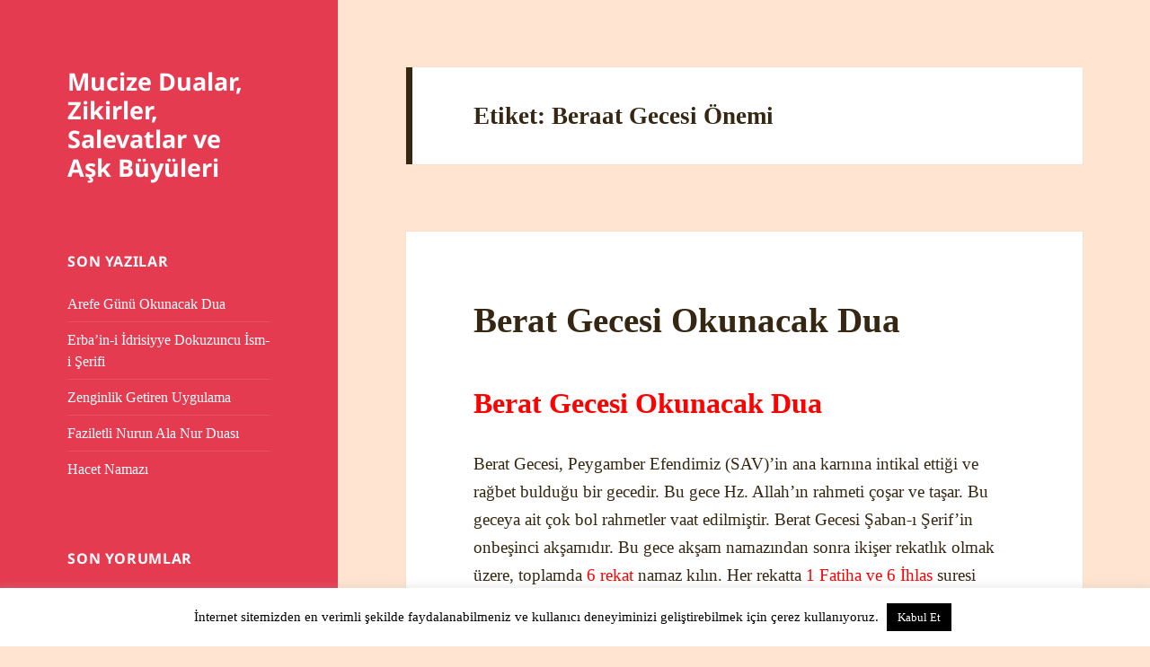

--- FILE ---
content_type: text/html; charset=UTF-8
request_url: https://www.mucizedua.com/tag/beraat-gecesi-onemi/
body_size: 24053
content:
<!DOCTYPE html><html lang="tr" class="no-js"><head><meta charset="UTF-8"><meta name="viewport" content="width=device-width, initial-scale=1.0"><link rel="profile" href="https://gmpg.org/xfn/11"><link rel="pingback" href="https://www.mucizedua.com/xmlrpc.php"> <script defer src="[data-uri]"></script> <style>#wpadminbar #wp-admin-bar-wccp_free_top_button .ab-icon:before {
	content: "\f160";
	color: #02CA02;
	top: 3px;
}
#wpadminbar #wp-admin-bar-wccp_free_top_button .ab-icon {
	transform: rotate(45deg);
}</style><meta name='robots' content='index, follow, max-image-preview:large, max-snippet:-1, max-video-preview:-1' /><style>img:is([sizes="auto" i], [sizes^="auto," i]) { contain-intrinsic-size: 3000px 1500px }</style><title>Beraat Gecesi Önemi arşivleri - Mucize Dualar, Zikirler, Salevatlar ve Aşk Büyüleri</title><meta name="description" content="Mucize Dualar, Denenmiş Kabul olan Dualar, Denenmiş Aşk Büyüleri, Faziletli Salavatlar, Vefkler, Tılsımlar" /><link rel="canonical" href="https://www.mucizedua.com/tag/beraat-gecesi-onemi/" /><meta property="og:locale" content="tr_TR" /><meta property="og:type" content="article" /><meta property="og:title" content="Beraat Gecesi Önemi arşivleri - Mucize Dualar, Zikirler, Salevatlar ve Aşk Büyüleri" /><meta property="og:description" content="Mucize Dualar, Denenmiş Kabul olan Dualar, Denenmiş Aşk Büyüleri, Faziletli Salavatlar, Vefkler, Tılsımlar" /><meta property="og:url" content="https://www.mucizedua.com/tag/beraat-gecesi-onemi/" /><meta property="og:site_name" content="Mucize Dualar, Zikirler, Salevatlar ve Aşk Büyüleri" /><meta name="twitter:card" content="summary_large_image" /> <script type="application/ld+json" class="yoast-schema-graph">{"@context":"https://schema.org","@graph":[{"@type":"CollectionPage","@id":"https://www.mucizedua.com/tag/beraat-gecesi-onemi/","url":"https://www.mucizedua.com/tag/beraat-gecesi-onemi/","name":"Beraat Gecesi Önemi arşivleri - Mucize Dualar, Zikirler, Salevatlar ve Aşk Büyüleri","isPartOf":{"@id":"https://www.mucizedua.com/#website"},"description":"Mucize Dualar, Denenmiş Kabul olan Dualar, Denenmiş Aşk Büyüleri, Faziletli Salavatlar, Vefkler, Tılsımlar","breadcrumb":{"@id":"https://www.mucizedua.com/tag/beraat-gecesi-onemi/#breadcrumb"},"inLanguage":"tr"},{"@type":"BreadcrumbList","@id":"https://www.mucizedua.com/tag/beraat-gecesi-onemi/#breadcrumb","itemListElement":[{"@type":"ListItem","position":1,"name":"Ana sayfa","item":"https://www.mucizedua.com/"},{"@type":"ListItem","position":2,"name":"Beraat Gecesi Önemi"}]},{"@type":"WebSite","@id":"https://www.mucizedua.com/#website","url":"https://www.mucizedua.com/","name":"Mucize Dualar, Zikirler, Salevatlar ve Aşk Büyüleri","description":"","publisher":{"@id":"https://www.mucizedua.com/#/schema/person/2c0d785143149b5d13525c858c5c04a2"},"potentialAction":[{"@type":"SearchAction","target":{"@type":"EntryPoint","urlTemplate":"https://www.mucizedua.com/?s={search_term_string}"},"query-input":{"@type":"PropertyValueSpecification","valueRequired":true,"valueName":"search_term_string"}}],"inLanguage":"tr"},{"@type":["Person","Organization"],"@id":"https://www.mucizedua.com/#/schema/person/2c0d785143149b5d13525c858c5c04a2","name":"MucizeDua","image":{"@type":"ImageObject","inLanguage":"tr","@id":"https://www.mucizedua.com/#/schema/person/image/","url":"https://secure.gravatar.com/avatar/88513ccc22edc6e734cfddcf43bf166d521cf86aef0c6d880d3c196b89d0e1ec?s=96&d=mm&r=g","contentUrl":"https://secure.gravatar.com/avatar/88513ccc22edc6e734cfddcf43bf166d521cf86aef0c6d880d3c196b89d0e1ec?s=96&d=mm&r=g","caption":"MucizeDua"},"logo":{"@id":"https://www.mucizedua.com/#/schema/person/image/"}}]}</script> <link rel='dns-prefetch' href='//secure.gravatar.com' /><link rel='dns-prefetch' href='//stats.wp.com' /><link rel='dns-prefetch' href='//v0.wordpress.com' /><link rel='dns-prefetch' href='//widgets.wp.com' /><link rel='dns-prefetch' href='//s0.wp.com' /><link rel='dns-prefetch' href='//0.gravatar.com' /><link rel='dns-prefetch' href='//1.gravatar.com' /><link rel='dns-prefetch' href='//2.gravatar.com' /><link rel="alternate" type="application/rss+xml" title="Mucize Dualar, Zikirler, Salevatlar ve Aşk Büyüleri &raquo; akışı" href="https://www.mucizedua.com/feed/" /><link rel="alternate" type="application/rss+xml" title="Mucize Dualar, Zikirler, Salevatlar ve Aşk Büyüleri &raquo; yorum akışı" href="https://www.mucizedua.com/comments/feed/" /><link rel="alternate" type="application/rss+xml" title="Mucize Dualar, Zikirler, Salevatlar ve Aşk Büyüleri &raquo; Beraat Gecesi Önemi etiket akışı" href="https://www.mucizedua.com/tag/beraat-gecesi-onemi/feed/" /> <script defer src="[data-uri]"></script> <link rel='stylesheet' id='twentyfifteen-jetpack-css' href='https://www.mucizedua.com/wp-content/cache/autoptimize/autoptimize_single_aad0d62347b411aa16f567fc54e7c7e2.php?ver=15.4' media='all' /><style id='wp-emoji-styles-inline-css'>img.wp-smiley, img.emoji {
		display: inline !important;
		border: none !important;
		box-shadow: none !important;
		height: 1em !important;
		width: 1em !important;
		margin: 0 0.07em !important;
		vertical-align: -0.1em !important;
		background: none !important;
		padding: 0 !important;
	}</style><link rel='stylesheet' id='wp-block-library-css' href='https://www.mucizedua.com/wp-includes/css/dist/block-library/style.min.css?ver=6.8.3' media='all' /><style id='wp-block-library-theme-inline-css'>.wp-block-audio :where(figcaption){color:#555;font-size:13px;text-align:center}.is-dark-theme .wp-block-audio :where(figcaption){color:#ffffffa6}.wp-block-audio{margin:0 0 1em}.wp-block-code{border:1px solid #ccc;border-radius:4px;font-family:Menlo,Consolas,monaco,monospace;padding:.8em 1em}.wp-block-embed :where(figcaption){color:#555;font-size:13px;text-align:center}.is-dark-theme .wp-block-embed :where(figcaption){color:#ffffffa6}.wp-block-embed{margin:0 0 1em}.blocks-gallery-caption{color:#555;font-size:13px;text-align:center}.is-dark-theme .blocks-gallery-caption{color:#ffffffa6}:root :where(.wp-block-image figcaption){color:#555;font-size:13px;text-align:center}.is-dark-theme :root :where(.wp-block-image figcaption){color:#ffffffa6}.wp-block-image{margin:0 0 1em}.wp-block-pullquote{border-bottom:4px solid;border-top:4px solid;color:currentColor;margin-bottom:1.75em}.wp-block-pullquote cite,.wp-block-pullquote footer,.wp-block-pullquote__citation{color:currentColor;font-size:.8125em;font-style:normal;text-transform:uppercase}.wp-block-quote{border-left:.25em solid;margin:0 0 1.75em;padding-left:1em}.wp-block-quote cite,.wp-block-quote footer{color:currentColor;font-size:.8125em;font-style:normal;position:relative}.wp-block-quote:where(.has-text-align-right){border-left:none;border-right:.25em solid;padding-left:0;padding-right:1em}.wp-block-quote:where(.has-text-align-center){border:none;padding-left:0}.wp-block-quote.is-large,.wp-block-quote.is-style-large,.wp-block-quote:where(.is-style-plain){border:none}.wp-block-search .wp-block-search__label{font-weight:700}.wp-block-search__button{border:1px solid #ccc;padding:.375em .625em}:where(.wp-block-group.has-background){padding:1.25em 2.375em}.wp-block-separator.has-css-opacity{opacity:.4}.wp-block-separator{border:none;border-bottom:2px solid;margin-left:auto;margin-right:auto}.wp-block-separator.has-alpha-channel-opacity{opacity:1}.wp-block-separator:not(.is-style-wide):not(.is-style-dots){width:100px}.wp-block-separator.has-background:not(.is-style-dots){border-bottom:none;height:1px}.wp-block-separator.has-background:not(.is-style-wide):not(.is-style-dots){height:2px}.wp-block-table{margin:0 0 1em}.wp-block-table td,.wp-block-table th{word-break:normal}.wp-block-table :where(figcaption){color:#555;font-size:13px;text-align:center}.is-dark-theme .wp-block-table :where(figcaption){color:#ffffffa6}.wp-block-video :where(figcaption){color:#555;font-size:13px;text-align:center}.is-dark-theme .wp-block-video :where(figcaption){color:#ffffffa6}.wp-block-video{margin:0 0 1em}:root :where(.wp-block-template-part.has-background){margin-bottom:0;margin-top:0;padding:1.25em 2.375em}</style><style id='classic-theme-styles-inline-css'>/*! This file is auto-generated */
.wp-block-button__link{color:#fff;background-color:#32373c;border-radius:9999px;box-shadow:none;text-decoration:none;padding:calc(.667em + 2px) calc(1.333em + 2px);font-size:1.125em}.wp-block-file__button{background:#32373c;color:#fff;text-decoration:none}</style><link rel='stylesheet' id='mediaelement-css' href='https://www.mucizedua.com/wp-includes/js/mediaelement/mediaelementplayer-legacy.min.css?ver=4.2.17' media='all' /><link rel='stylesheet' id='wp-mediaelement-css' href='https://www.mucizedua.com/wp-includes/js/mediaelement/wp-mediaelement.min.css?ver=6.8.3' media='all' /><style id='jetpack-sharing-buttons-style-inline-css'>.jetpack-sharing-buttons__services-list{display:flex;flex-direction:row;flex-wrap:wrap;gap:0;list-style-type:none;margin:5px;padding:0}.jetpack-sharing-buttons__services-list.has-small-icon-size{font-size:12px}.jetpack-sharing-buttons__services-list.has-normal-icon-size{font-size:16px}.jetpack-sharing-buttons__services-list.has-large-icon-size{font-size:24px}.jetpack-sharing-buttons__services-list.has-huge-icon-size{font-size:36px}@media print{.jetpack-sharing-buttons__services-list{display:none!important}}.editor-styles-wrapper .wp-block-jetpack-sharing-buttons{gap:0;padding-inline-start:0}ul.jetpack-sharing-buttons__services-list.has-background{padding:1.25em 2.375em}</style><style id='global-styles-inline-css'>:root{--wp--preset--aspect-ratio--square: 1;--wp--preset--aspect-ratio--4-3: 4/3;--wp--preset--aspect-ratio--3-4: 3/4;--wp--preset--aspect-ratio--3-2: 3/2;--wp--preset--aspect-ratio--2-3: 2/3;--wp--preset--aspect-ratio--16-9: 16/9;--wp--preset--aspect-ratio--9-16: 9/16;--wp--preset--color--black: #000000;--wp--preset--color--cyan-bluish-gray: #abb8c3;--wp--preset--color--white: #fff;--wp--preset--color--pale-pink: #f78da7;--wp--preset--color--vivid-red: #cf2e2e;--wp--preset--color--luminous-vivid-orange: #ff6900;--wp--preset--color--luminous-vivid-amber: #fcb900;--wp--preset--color--light-green-cyan: #7bdcb5;--wp--preset--color--vivid-green-cyan: #00d084;--wp--preset--color--pale-cyan-blue: #8ed1fc;--wp--preset--color--vivid-cyan-blue: #0693e3;--wp--preset--color--vivid-purple: #9b51e0;--wp--preset--color--dark-gray: #111;--wp--preset--color--light-gray: #f1f1f1;--wp--preset--color--yellow: #f4ca16;--wp--preset--color--dark-brown: #352712;--wp--preset--color--medium-pink: #e53b51;--wp--preset--color--light-pink: #ffe5d1;--wp--preset--color--dark-purple: #2e2256;--wp--preset--color--purple: #674970;--wp--preset--color--blue-gray: #22313f;--wp--preset--color--bright-blue: #55c3dc;--wp--preset--color--light-blue: #e9f2f9;--wp--preset--gradient--vivid-cyan-blue-to-vivid-purple: linear-gradient(135deg,rgba(6,147,227,1) 0%,rgb(155,81,224) 100%);--wp--preset--gradient--light-green-cyan-to-vivid-green-cyan: linear-gradient(135deg,rgb(122,220,180) 0%,rgb(0,208,130) 100%);--wp--preset--gradient--luminous-vivid-amber-to-luminous-vivid-orange: linear-gradient(135deg,rgba(252,185,0,1) 0%,rgba(255,105,0,1) 100%);--wp--preset--gradient--luminous-vivid-orange-to-vivid-red: linear-gradient(135deg,rgba(255,105,0,1) 0%,rgb(207,46,46) 100%);--wp--preset--gradient--very-light-gray-to-cyan-bluish-gray: linear-gradient(135deg,rgb(238,238,238) 0%,rgb(169,184,195) 100%);--wp--preset--gradient--cool-to-warm-spectrum: linear-gradient(135deg,rgb(74,234,220) 0%,rgb(151,120,209) 20%,rgb(207,42,186) 40%,rgb(238,44,130) 60%,rgb(251,105,98) 80%,rgb(254,248,76) 100%);--wp--preset--gradient--blush-light-purple: linear-gradient(135deg,rgb(255,206,236) 0%,rgb(152,150,240) 100%);--wp--preset--gradient--blush-bordeaux: linear-gradient(135deg,rgb(254,205,165) 0%,rgb(254,45,45) 50%,rgb(107,0,62) 100%);--wp--preset--gradient--luminous-dusk: linear-gradient(135deg,rgb(255,203,112) 0%,rgb(199,81,192) 50%,rgb(65,88,208) 100%);--wp--preset--gradient--pale-ocean: linear-gradient(135deg,rgb(255,245,203) 0%,rgb(182,227,212) 50%,rgb(51,167,181) 100%);--wp--preset--gradient--electric-grass: linear-gradient(135deg,rgb(202,248,128) 0%,rgb(113,206,126) 100%);--wp--preset--gradient--midnight: linear-gradient(135deg,rgb(2,3,129) 0%,rgb(40,116,252) 100%);--wp--preset--gradient--dark-gray-gradient-gradient: linear-gradient(90deg, rgba(17,17,17,1) 0%, rgba(42,42,42,1) 100%);--wp--preset--gradient--light-gray-gradient: linear-gradient(90deg, rgba(241,241,241,1) 0%, rgba(215,215,215,1) 100%);--wp--preset--gradient--white-gradient: linear-gradient(90deg, rgba(255,255,255,1) 0%, rgba(230,230,230,1) 100%);--wp--preset--gradient--yellow-gradient: linear-gradient(90deg, rgba(244,202,22,1) 0%, rgba(205,168,10,1) 100%);--wp--preset--gradient--dark-brown-gradient: linear-gradient(90deg, rgba(53,39,18,1) 0%, rgba(91,67,31,1) 100%);--wp--preset--gradient--medium-pink-gradient: linear-gradient(90deg, rgba(229,59,81,1) 0%, rgba(209,28,51,1) 100%);--wp--preset--gradient--light-pink-gradient: linear-gradient(90deg, rgba(255,229,209,1) 0%, rgba(255,200,158,1) 100%);--wp--preset--gradient--dark-purple-gradient: linear-gradient(90deg, rgba(46,34,86,1) 0%, rgba(66,48,123,1) 100%);--wp--preset--gradient--purple-gradient: linear-gradient(90deg, rgba(103,73,112,1) 0%, rgba(131,93,143,1) 100%);--wp--preset--gradient--blue-gray-gradient: linear-gradient(90deg, rgba(34,49,63,1) 0%, rgba(52,75,96,1) 100%);--wp--preset--gradient--bright-blue-gradient: linear-gradient(90deg, rgba(85,195,220,1) 0%, rgba(43,180,211,1) 100%);--wp--preset--gradient--light-blue-gradient: linear-gradient(90deg, rgba(233,242,249,1) 0%, rgba(193,218,238,1) 100%);--wp--preset--font-size--small: 13px;--wp--preset--font-size--medium: 20px;--wp--preset--font-size--large: 36px;--wp--preset--font-size--x-large: 42px;--wp--preset--spacing--20: 0.44rem;--wp--preset--spacing--30: 0.67rem;--wp--preset--spacing--40: 1rem;--wp--preset--spacing--50: 1.5rem;--wp--preset--spacing--60: 2.25rem;--wp--preset--spacing--70: 3.38rem;--wp--preset--spacing--80: 5.06rem;--wp--preset--shadow--natural: 6px 6px 9px rgba(0, 0, 0, 0.2);--wp--preset--shadow--deep: 12px 12px 50px rgba(0, 0, 0, 0.4);--wp--preset--shadow--sharp: 6px 6px 0px rgba(0, 0, 0, 0.2);--wp--preset--shadow--outlined: 6px 6px 0px -3px rgba(255, 255, 255, 1), 6px 6px rgba(0, 0, 0, 1);--wp--preset--shadow--crisp: 6px 6px 0px rgba(0, 0, 0, 1);}:where(.is-layout-flex){gap: 0.5em;}:where(.is-layout-grid){gap: 0.5em;}body .is-layout-flex{display: flex;}.is-layout-flex{flex-wrap: wrap;align-items: center;}.is-layout-flex > :is(*, div){margin: 0;}body .is-layout-grid{display: grid;}.is-layout-grid > :is(*, div){margin: 0;}:where(.wp-block-columns.is-layout-flex){gap: 2em;}:where(.wp-block-columns.is-layout-grid){gap: 2em;}:where(.wp-block-post-template.is-layout-flex){gap: 1.25em;}:where(.wp-block-post-template.is-layout-grid){gap: 1.25em;}.has-black-color{color: var(--wp--preset--color--black) !important;}.has-cyan-bluish-gray-color{color: var(--wp--preset--color--cyan-bluish-gray) !important;}.has-white-color{color: var(--wp--preset--color--white) !important;}.has-pale-pink-color{color: var(--wp--preset--color--pale-pink) !important;}.has-vivid-red-color{color: var(--wp--preset--color--vivid-red) !important;}.has-luminous-vivid-orange-color{color: var(--wp--preset--color--luminous-vivid-orange) !important;}.has-luminous-vivid-amber-color{color: var(--wp--preset--color--luminous-vivid-amber) !important;}.has-light-green-cyan-color{color: var(--wp--preset--color--light-green-cyan) !important;}.has-vivid-green-cyan-color{color: var(--wp--preset--color--vivid-green-cyan) !important;}.has-pale-cyan-blue-color{color: var(--wp--preset--color--pale-cyan-blue) !important;}.has-vivid-cyan-blue-color{color: var(--wp--preset--color--vivid-cyan-blue) !important;}.has-vivid-purple-color{color: var(--wp--preset--color--vivid-purple) !important;}.has-black-background-color{background-color: var(--wp--preset--color--black) !important;}.has-cyan-bluish-gray-background-color{background-color: var(--wp--preset--color--cyan-bluish-gray) !important;}.has-white-background-color{background-color: var(--wp--preset--color--white) !important;}.has-pale-pink-background-color{background-color: var(--wp--preset--color--pale-pink) !important;}.has-vivid-red-background-color{background-color: var(--wp--preset--color--vivid-red) !important;}.has-luminous-vivid-orange-background-color{background-color: var(--wp--preset--color--luminous-vivid-orange) !important;}.has-luminous-vivid-amber-background-color{background-color: var(--wp--preset--color--luminous-vivid-amber) !important;}.has-light-green-cyan-background-color{background-color: var(--wp--preset--color--light-green-cyan) !important;}.has-vivid-green-cyan-background-color{background-color: var(--wp--preset--color--vivid-green-cyan) !important;}.has-pale-cyan-blue-background-color{background-color: var(--wp--preset--color--pale-cyan-blue) !important;}.has-vivid-cyan-blue-background-color{background-color: var(--wp--preset--color--vivid-cyan-blue) !important;}.has-vivid-purple-background-color{background-color: var(--wp--preset--color--vivid-purple) !important;}.has-black-border-color{border-color: var(--wp--preset--color--black) !important;}.has-cyan-bluish-gray-border-color{border-color: var(--wp--preset--color--cyan-bluish-gray) !important;}.has-white-border-color{border-color: var(--wp--preset--color--white) !important;}.has-pale-pink-border-color{border-color: var(--wp--preset--color--pale-pink) !important;}.has-vivid-red-border-color{border-color: var(--wp--preset--color--vivid-red) !important;}.has-luminous-vivid-orange-border-color{border-color: var(--wp--preset--color--luminous-vivid-orange) !important;}.has-luminous-vivid-amber-border-color{border-color: var(--wp--preset--color--luminous-vivid-amber) !important;}.has-light-green-cyan-border-color{border-color: var(--wp--preset--color--light-green-cyan) !important;}.has-vivid-green-cyan-border-color{border-color: var(--wp--preset--color--vivid-green-cyan) !important;}.has-pale-cyan-blue-border-color{border-color: var(--wp--preset--color--pale-cyan-blue) !important;}.has-vivid-cyan-blue-border-color{border-color: var(--wp--preset--color--vivid-cyan-blue) !important;}.has-vivid-purple-border-color{border-color: var(--wp--preset--color--vivid-purple) !important;}.has-vivid-cyan-blue-to-vivid-purple-gradient-background{background: var(--wp--preset--gradient--vivid-cyan-blue-to-vivid-purple) !important;}.has-light-green-cyan-to-vivid-green-cyan-gradient-background{background: var(--wp--preset--gradient--light-green-cyan-to-vivid-green-cyan) !important;}.has-luminous-vivid-amber-to-luminous-vivid-orange-gradient-background{background: var(--wp--preset--gradient--luminous-vivid-amber-to-luminous-vivid-orange) !important;}.has-luminous-vivid-orange-to-vivid-red-gradient-background{background: var(--wp--preset--gradient--luminous-vivid-orange-to-vivid-red) !important;}.has-very-light-gray-to-cyan-bluish-gray-gradient-background{background: var(--wp--preset--gradient--very-light-gray-to-cyan-bluish-gray) !important;}.has-cool-to-warm-spectrum-gradient-background{background: var(--wp--preset--gradient--cool-to-warm-spectrum) !important;}.has-blush-light-purple-gradient-background{background: var(--wp--preset--gradient--blush-light-purple) !important;}.has-blush-bordeaux-gradient-background{background: var(--wp--preset--gradient--blush-bordeaux) !important;}.has-luminous-dusk-gradient-background{background: var(--wp--preset--gradient--luminous-dusk) !important;}.has-pale-ocean-gradient-background{background: var(--wp--preset--gradient--pale-ocean) !important;}.has-electric-grass-gradient-background{background: var(--wp--preset--gradient--electric-grass) !important;}.has-midnight-gradient-background{background: var(--wp--preset--gradient--midnight) !important;}.has-small-font-size{font-size: var(--wp--preset--font-size--small) !important;}.has-medium-font-size{font-size: var(--wp--preset--font-size--medium) !important;}.has-large-font-size{font-size: var(--wp--preset--font-size--large) !important;}.has-x-large-font-size{font-size: var(--wp--preset--font-size--x-large) !important;}
:where(.wp-block-post-template.is-layout-flex){gap: 1.25em;}:where(.wp-block-post-template.is-layout-grid){gap: 1.25em;}
:where(.wp-block-columns.is-layout-flex){gap: 2em;}:where(.wp-block-columns.is-layout-grid){gap: 2em;}
:root :where(.wp-block-pullquote){font-size: 1.5em;line-height: 1.6;}</style><link rel='stylesheet' id='cookie-law-info-css' href='https://www.mucizedua.com/wp-content/cache/autoptimize/autoptimize_single_20e8490fab0dcf7557a5c8b54494db6f.php?ver=3.4.0' media='all' /><link rel='stylesheet' id='cookie-law-info-gdpr-css' href='https://www.mucizedua.com/wp-content/cache/autoptimize/autoptimize_single_359aca8a88b2331aa34ac505acad9911.php?ver=3.4.0' media='all' /><link rel='stylesheet' id='twentyfifteen-fonts-css' href='https://www.mucizedua.com/wp-content/cache/autoptimize/autoptimize_single_5292576ed7f4a2906562f2439e639391.php?ver=20230328' media='all' /><link rel='stylesheet' id='genericons-css' href='https://www.mucizedua.com/wp-content/cache/autoptimize/autoptimize_single_6caff7e9361823e3f5f93c9672c2670d.php?ver=3.1' media='all' /><link rel='stylesheet' id='twentyfifteen-style-css' href='https://www.mucizedua.com/wp-content/cache/autoptimize/autoptimize_single_931f7cd1dea561377e8a9942f59814d9.php?ver=20250415' media='all' /><style id='twentyfifteen-style-inline-css'>/* Color Scheme */

	/* Background Color */
	body {
		background-color: #ffe5d1;
	}

	/* Sidebar Background Color */
	body:before,
	.site-header {
		background-color: #e53b51;
	}

	/* Box Background Color */
	.post-navigation,
	.pagination,
	.secondary,
	.site-footer,
	.hentry,
	.page-header,
	.page-content,
	.comments-area,
	.widecolumn {
		background-color: #ffffff;
	}

	/* Box Background Color */
	button,
	input[type="button"],
	input[type="reset"],
	input[type="submit"],
	.pagination .prev,
	.pagination .next,
	.widget_calendar tbody a,
	.widget_calendar tbody a:hover,
	.widget_calendar tbody a:focus,
	.page-links a,
	.page-links a:hover,
	.page-links a:focus,
	.sticky-post {
		color: #ffffff;
	}

	/* Main Text Color */
	button,
	input[type="button"],
	input[type="reset"],
	input[type="submit"],
	.pagination .prev,
	.pagination .next,
	.widget_calendar tbody a,
	.page-links a,
	.sticky-post {
		background-color: #352712;
	}

	/* Main Text Color */
	body,
	blockquote cite,
	blockquote small,
	a,
	.dropdown-toggle:after,
	.image-navigation a:hover,
	.image-navigation a:focus,
	.comment-navigation a:hover,
	.comment-navigation a:focus,
	.widget-title,
	.entry-footer a:hover,
	.entry-footer a:focus,
	.comment-metadata a:hover,
	.comment-metadata a:focus,
	.pingback .edit-link a:hover,
	.pingback .edit-link a:focus,
	.comment-list .reply a:hover,
	.comment-list .reply a:focus,
	.site-info a:hover,
	.site-info a:focus {
		color: #352712;
	}

	/* Main Text Color */
	.entry-content a,
	.entry-summary a,
	.page-content a,
	.comment-content a,
	.pingback .comment-body > a,
	.author-description a,
	.taxonomy-description a,
	.textwidget a,
	.entry-footer a:hover,
	.comment-metadata a:hover,
	.pingback .edit-link a:hover,
	.comment-list .reply a:hover,
	.site-info a:hover {
		border-color: #352712;
	}

	/* Secondary Text Color */
	button:hover,
	button:focus,
	input[type="button"]:hover,
	input[type="button"]:focus,
	input[type="reset"]:hover,
	input[type="reset"]:focus,
	input[type="submit"]:hover,
	input[type="submit"]:focus,
	.pagination .prev:hover,
	.pagination .prev:focus,
	.pagination .next:hover,
	.pagination .next:focus,
	.widget_calendar tbody a:hover,
	.widget_calendar tbody a:focus,
	.page-links a:hover,
	.page-links a:focus {
		background-color: rgba( 53, 39, 18, 0.7);
	}

	/* Secondary Text Color */
	blockquote,
	a:hover,
	a:focus,
	.main-navigation .menu-item-description,
	.post-navigation .meta-nav,
	.post-navigation a:hover .post-title,
	.post-navigation a:focus .post-title,
	.image-navigation,
	.image-navigation a,
	.comment-navigation,
	.comment-navigation a,
	.widget,
	.author-heading,
	.entry-footer,
	.entry-footer a,
	.taxonomy-description,
	.page-links > .page-links-title,
	.entry-caption,
	.comment-author,
	.comment-metadata,
	.comment-metadata a,
	.pingback .edit-link,
	.pingback .edit-link a,
	.post-password-form label,
	.comment-form label,
	.comment-notes,
	.comment-awaiting-moderation,
	.logged-in-as,
	.form-allowed-tags,
	.no-comments,
	.site-info,
	.site-info a,
	.wp-caption-text,
	.gallery-caption,
	.comment-list .reply a,
	.widecolumn label,
	.widecolumn .mu_register label {
		color: rgba( 53, 39, 18, 0.7);
	}

	/* Secondary Text Color */
	blockquote,
	.logged-in-as a:hover,
	.comment-author a:hover {
		border-color: rgba( 53, 39, 18, 0.7);
	}

	/* Border Color */
	hr,
	.dropdown-toggle:hover,
	.dropdown-toggle:focus {
		background-color: rgba( 53, 39, 18, 0.1);
	}

	/* Border Color */
	pre,
	abbr[title],
	table,
	th,
	td,
	input,
	textarea,
	.main-navigation ul,
	.main-navigation li,
	.post-navigation,
	.post-navigation div + div,
	.pagination,
	.comment-navigation,
	.widget li,
	.widget_categories .children,
	.widget_nav_menu .sub-menu,
	.widget_pages .children,
	.site-header,
	.site-footer,
	.hentry + .hentry,
	.author-info,
	.entry-content .page-links a,
	.page-links > span,
	.page-header,
	.comments-area,
	.comment-list + .comment-respond,
	.comment-list article,
	.comment-list .pingback,
	.comment-list .trackback,
	.comment-list .reply a,
	.no-comments {
		border-color: rgba( 53, 39, 18, 0.1);
	}

	/* Border Focus Color */
	a:focus,
	button:focus,
	input:focus {
		outline-color: rgba( 53, 39, 18, 0.3);
	}

	input:focus,
	textarea:focus {
		border-color: rgba( 53, 39, 18, 0.3);
	}

	/* Sidebar Link Color */
	.secondary-toggle:before {
		color: #ffffff;
	}

	.site-title a,
	.site-description {
		color: #ffffff;
	}

	/* Sidebar Text Color */
	.site-title a:hover,
	.site-title a:focus {
		color: rgba( 255, 255, 255, 0.7);
	}

	/* Sidebar Border Color */
	.secondary-toggle {
		border-color: rgba( 255, 255, 255, 0.1);
	}

	/* Sidebar Border Focus Color */
	.secondary-toggle:hover,
	.secondary-toggle:focus {
		border-color: rgba( 255, 255, 255, 0.3);
	}

	.site-title a {
		outline-color: rgba( 255, 255, 255, 0.3);
	}

	/* Meta Background Color */
	.entry-footer {
		background-color: #f1f1f1;
	}

	@media screen and (min-width: 38.75em) {
		/* Main Text Color */
		.page-header {
			border-color: #352712;
		}
	}

	@media screen and (min-width: 59.6875em) {
		/* Make sure its transparent on desktop */
		.site-header,
		.secondary {
			background-color: transparent;
		}

		/* Sidebar Background Color */
		.widget button,
		.widget input[type="button"],
		.widget input[type="reset"],
		.widget input[type="submit"],
		.widget_calendar tbody a,
		.widget_calendar tbody a:hover,
		.widget_calendar tbody a:focus {
			color: #e53b51;
		}

		/* Sidebar Link Color */
		.secondary a,
		.dropdown-toggle:after,
		.widget-title,
		.widget blockquote cite,
		.widget blockquote small {
			color: #ffffff;
		}

		.widget button,
		.widget input[type="button"],
		.widget input[type="reset"],
		.widget input[type="submit"],
		.widget_calendar tbody a {
			background-color: #ffffff;
		}

		.textwidget a {
			border-color: #ffffff;
		}

		/* Sidebar Text Color */
		.secondary a:hover,
		.secondary a:focus,
		.main-navigation .menu-item-description,
		.widget,
		.widget blockquote,
		.widget .wp-caption-text,
		.widget .gallery-caption {
			color: rgba( 255, 255, 255, 0.7);
		}

		.widget button:hover,
		.widget button:focus,
		.widget input[type="button"]:hover,
		.widget input[type="button"]:focus,
		.widget input[type="reset"]:hover,
		.widget input[type="reset"]:focus,
		.widget input[type="submit"]:hover,
		.widget input[type="submit"]:focus,
		.widget_calendar tbody a:hover,
		.widget_calendar tbody a:focus {
			background-color: rgba( 255, 255, 255, 0.7);
		}

		.widget blockquote {
			border-color: rgba( 255, 255, 255, 0.7);
		}

		/* Sidebar Border Color */
		.main-navigation ul,
		.main-navigation li,
		.widget input,
		.widget textarea,
		.widget table,
		.widget th,
		.widget td,
		.widget pre,
		.widget li,
		.widget_categories .children,
		.widget_nav_menu .sub-menu,
		.widget_pages .children,
		.widget abbr[title] {
			border-color: rgba( 255, 255, 255, 0.1);
		}

		.dropdown-toggle:hover,
		.dropdown-toggle:focus,
		.widget hr {
			background-color: rgba( 255, 255, 255, 0.1);
		}

		.widget input:focus,
		.widget textarea:focus {
			border-color: rgba( 255, 255, 255, 0.3);
		}

		.sidebar a:focus,
		.dropdown-toggle:focus {
			outline-color: rgba( 255, 255, 255, 0.3);
		}
	}</style><link rel='stylesheet' id='twentyfifteen-block-style-css' href='https://www.mucizedua.com/wp-content/cache/autoptimize/autoptimize_single_f48e7bde593ecc4a4b8a5b39a14ef16e.php?ver=20240715' media='all' /><link rel='stylesheet' id='jetpack_likes-css' href='https://www.mucizedua.com/wp-content/cache/autoptimize/autoptimize_single_d402e4f0b2fe0983d7c184a5d78642da.php?ver=15.4' media='all' /><link rel='stylesheet' id='sharedaddy-css' href='https://www.mucizedua.com/wp-content/cache/autoptimize/autoptimize_single_082b32bdcdd061b3a1b9b543a6429820.php?ver=15.4' media='all' /><link rel='stylesheet' id='social-logos-css' href='https://www.mucizedua.com/wp-content/plugins/jetpack/_inc/social-logos/social-logos.min.css?ver=15.4' media='all' /> <script defer src="https://www.mucizedua.com/wp-includes/js/jquery/jquery.min.js?ver=3.7.1" id="jquery-core-js"></script> <script defer src="https://www.mucizedua.com/wp-includes/js/jquery/jquery-migrate.min.js?ver=3.4.1" id="jquery-migrate-js"></script> <script defer id="cookie-law-info-js-extra" src="[data-uri]"></script> <script defer src="https://www.mucizedua.com/wp-content/cache/autoptimize/autoptimize_single_c5592a6fda4d0b779f56db2d5ddac010.php?ver=3.4.0" id="cookie-law-info-js"></script> <script defer id="twentyfifteen-script-js-extra" src="[data-uri]"></script> <script src="https://www.mucizedua.com/wp-content/cache/autoptimize/autoptimize_single_1a04b63846410831e7e31955b0cae5cb.php?ver=20250303" id="twentyfifteen-script-js" defer data-wp-strategy="defer"></script> <link rel="https://api.w.org/" href="https://www.mucizedua.com/wp-json/" /><link rel="alternate" title="JSON" type="application/json" href="https://www.mucizedua.com/wp-json/wp/v2/tags/741" /><link rel="EditURI" type="application/rsd+xml" title="RSD" href="https://www.mucizedua.com/xmlrpc.php?rsd" /><meta name="generator" content="WordPress 6.8.3" /> <script defer id="wpcp_disable_selection" src="[data-uri]"></script> <script defer id="wpcp_disable_Right_Click" src="[data-uri]"></script> <style>.unselectable
{
-moz-user-select:none;
-webkit-user-select:none;
cursor: default;
}
html
{
-webkit-touch-callout: none;
-webkit-user-select: none;
-khtml-user-select: none;
-moz-user-select: none;
-ms-user-select: none;
user-select: none;
-webkit-tap-highlight-color: rgba(0,0,0,0);
}</style> <script defer id="wpcp_css_disable_selection" src="[data-uri]"></script> <style>img#wpstats{display:none}</style><style>.recentcomments a{display:inline !important;padding:0 !important;margin:0 !important;}</style><link rel="icon" href="https://www.mucizedua.com/wp-content/uploads/2020/11/MUCIZE-DUA-150x150.png" sizes="32x32" /><link rel="icon" href="https://www.mucizedua.com/wp-content/uploads/2020/11/MUCIZE-DUA-300x300.png" sizes="192x192" /><link rel="apple-touch-icon" href="https://www.mucizedua.com/wp-content/uploads/2020/11/MUCIZE-DUA-300x300.png" /><meta name="msapplication-TileImage" content="https://www.mucizedua.com/wp-content/uploads/2020/11/MUCIZE-DUA-300x300.png" /> <script data-ad-client="ca-pub-1421476433203692" async src="https://pagead2.googlesyndication.com/pagead/js/adsbygoogle.js"></script></head><body data-rsssl=1 class="archive tag tag-beraat-gecesi-onemi tag-741 wp-embed-responsive wp-theme-twentyfifteen unselectable"><div id="page" class="hfeed site"> <a class="skip-link screen-reader-text" href="#content"> İçeriğe atla </a><div id="sidebar" class="sidebar"><header id="masthead" class="site-header"><div class="site-branding"><p class="site-title"><a href="https://www.mucizedua.com/" rel="home" >Mucize Dualar, Zikirler, Salevatlar ve Aşk Büyüleri</a></p> <button class="secondary-toggle">Menü ve bileşenler</button></div></header><div id="secondary" class="secondary"><div id="widget-area" class="widget-area" role="complementary"><aside id="recent-posts-2" class="widget widget_recent_entries"><h2 class="widget-title">Son Yazılar</h2><nav aria-label="Son Yazılar"><ul><li> <a href="https://www.mucizedua.com/2021/05/11/arefe-gunu-okunacak-dua/">Arefe Günü Okunacak Dua</a></li><li> <a href="https://www.mucizedua.com/2020/02/28/erbain-i-idrisiyye-dokuzuncu-ism-i-serifi/">Erba&#8217;in-i İdrisiyye Dokuzuncu İsm-i Şerifi</a></li><li> <a href="https://www.mucizedua.com/2020/01/30/zenginlik-getiren-uygulama/">Zenginlik Getiren Uygulama</a></li><li> <a href="https://www.mucizedua.com/2020/01/12/faziletli-nurun-ala-nur-duasi/">Faziletli Nurun Ala Nur Duası</a></li><li> <a href="https://www.mucizedua.com/2019/10/06/hacet-namazi/">Hacet Namazı</a></li></ul></nav></aside><aside id="recent-comments-2" class="widget widget_recent_comments"><h2 class="widget-title">Son yorumlar</h2><nav aria-label="Son yorumlar"><ul id="recentcomments"><li class="recentcomments"><a href="https://www.mucizedua.com/2020/01/12/faziletli-nurun-ala-nur-duasi/#comment-25896">Faziletli Nurun Ala Nur Duası</a> için <span class="comment-author-link">ercan</span></li><li class="recentcomments"><a href="https://www.mucizedua.com/2015/11/14/cin-padisahi-taytavel-daveti/#comment-25813">Cin Padişahı Taytavel Daveti</a> için <span class="comment-author-link">Berrin</span></li><li class="recentcomments"><a href="https://www.mucizedua.com/2015/11/16/ask-kapani-duasi/#comment-25354">Aşk Kapanı Duası</a> için <span class="comment-author-link">MucizeDua</span></li><li class="recentcomments"><a href="https://www.mucizedua.com/2018/06/12/bir-kimsenin-ruyasina-girmek-icin/#comment-25353">Bir Kimsenin Rüyasına Girmek İçin</a> için <span class="comment-author-link">MucizeDua</span></li><li class="recentcomments"><a href="https://www.mucizedua.com/2015/11/16/ask-kapani-duasi/#comment-25352">Aşk Kapanı Duası</a> için <span class="comment-author-link">MucizeDua</span></li></ul></nav></aside><aside id="archives-2" class="widget widget_archive"><h2 class="widget-title">Arşivler</h2><nav aria-label="Arşivler"><ul><li><a href='https://www.mucizedua.com/2021/05/'>Mayıs 2021</a></li><li><a href='https://www.mucizedua.com/2020/02/'>Şubat 2020</a></li><li><a href='https://www.mucizedua.com/2020/01/'>Ocak 2020</a></li><li><a href='https://www.mucizedua.com/2019/10/'>Ekim 2019</a></li><li><a href='https://www.mucizedua.com/2019/09/'>Eylül 2019</a></li><li><a href='https://www.mucizedua.com/2018/12/'>Aralık 2018</a></li><li><a href='https://www.mucizedua.com/2018/11/'>Kasım 2018</a></li><li><a href='https://www.mucizedua.com/2018/06/'>Haziran 2018</a></li><li><a href='https://www.mucizedua.com/2018/05/'>Mayıs 2018</a></li><li><a href='https://www.mucizedua.com/2017/07/'>Temmuz 2017</a></li><li><a href='https://www.mucizedua.com/2017/03/'>Mart 2017</a></li><li><a href='https://www.mucizedua.com/2016/11/'>Kasım 2016</a></li><li><a href='https://www.mucizedua.com/2016/10/'>Ekim 2016</a></li><li><a href='https://www.mucizedua.com/2016/09/'>Eylül 2016</a></li><li><a href='https://www.mucizedua.com/2016/08/'>Ağustos 2016</a></li><li><a href='https://www.mucizedua.com/2016/07/'>Temmuz 2016</a></li><li><a href='https://www.mucizedua.com/2016/06/'>Haziran 2016</a></li><li><a href='https://www.mucizedua.com/2016/05/'>Mayıs 2016</a></li><li><a href='https://www.mucizedua.com/2016/04/'>Nisan 2016</a></li><li><a href='https://www.mucizedua.com/2016/01/'>Ocak 2016</a></li><li><a href='https://www.mucizedua.com/2015/12/'>Aralık 2015</a></li><li><a href='https://www.mucizedua.com/2015/11/'>Kasım 2015</a></li><li><a href='https://www.mucizedua.com/2015/10/'>Ekim 2015</a></li></ul></nav></aside><aside id="categories-2" class="widget widget_categories"><h2 class="widget-title">Kategoriler</h2><nav aria-label="Kategoriler"><ul><li class="cat-item cat-item-61"><a href="https://www.mucizedua.com/category/buyuler/">Büyüler</a><ul class='children'><li class="cat-item cat-item-62"><a href="https://www.mucizedua.com/category/buyuler/ask-sevgi-buyuleri/">Aşk Sevgi Büyüleri</a></li></ul></li><li class="cat-item cat-item-914"><a href="https://www.mucizedua.com/category/dini-bilgiler/">Dini Bilgiler</a></li><li class="cat-item cat-item-2"><a href="https://www.mucizedua.com/category/dualar/">Dualar</a><ul class='children'><li class="cat-item cat-item-15"><a href="https://www.mucizedua.com/category/dualar/hacet-dualari/">Hacet Duaları</a></li><li class="cat-item cat-item-1053"><a href="https://www.mucizedua.com/category/dualar/korunma-dualari/">Korunma Duaları</a></li><li class="cat-item cat-item-7"><a href="https://www.mucizedua.com/category/dualar/munacaatlar/">Münacaatlar</a></li><li class="cat-item cat-item-203"><a href="https://www.mucizedua.com/category/dualar/rizik-dualari/">Rızık Duaları</a></li><li class="cat-item cat-item-5"><a href="https://www.mucizedua.com/category/dualar/sevgi-ask-ve-muhabbet-dualari/">Sevgi Aşk ve Muhabbet Duaları</a></li><li class="cat-item cat-item-988"><a href="https://www.mucizedua.com/category/dualar/sifa-dualari/">Şifa Duaları</a></li><li class="cat-item cat-item-16"><a href="https://www.mucizedua.com/category/dualar/sikinti-dualari/">Sıkıntı Duaları</a></li></ul></li><li class="cat-item cat-item-18"><a href="https://www.mucizedua.com/category/esmaul-husna-ilmi/">Esmaül Hüsna İlmi</a></li><li class="cat-item cat-item-60"><a href="https://www.mucizedua.com/category/faziletli-salevatlar/">Faziletli Salevatlar</a></li><li class="cat-item cat-item-1"><a href="https://www.mucizedua.com/category/genel/">Genel</a></li><li class="cat-item cat-item-17"><a href="https://www.mucizedua.com/category/havas-uygulamalari/">Havas Uygulamaları</a><ul class='children'><li class="cat-item cat-item-989"><a href="https://www.mucizedua.com/category/havas-uygulamalari/rukye/">Rukye</a></li></ul></li><li class="cat-item cat-item-271"><a href="https://www.mucizedua.com/category/size-bir-sir/">Size Bir Sır</a></li><li class="cat-item cat-item-6"><a href="https://www.mucizedua.com/category/zikirler/">Zikirler</a></li></ul></nav></aside><aside id="top-posts-3" class="widget widget_top-posts"><h2 class="widget-title">Popüler Yazılar &amp; Sayfalar</h2><ul><li><a href="https://www.mucizedua.com/2015/11/12/mesiet-duasi-dualarin-kabul-olmasina-vesile-dua/" class="bump-view" data-bump-view="tp">Meşîet Duası – Duaların Kabul Olmasına Vesile Dua</a></li><li><a href="https://www.mucizedua.com/2015/11/03/herkesi-size-asik-eden-kuvvetli-dua/" class="bump-view" data-bump-view="tp">Herkesi Size Aşık Eden Kuvvetli Dua</a></li><li><a href="https://www.mucizedua.com/2015/11/16/ask-kapani-duasi/" class="bump-view" data-bump-view="tp">Aşk Kapanı Duası</a></li><li><a href="https://www.mucizedua.com/2018/06/15/tum-kalpleri-miknatis-gibi-ceken-dua/" class="bump-view" data-bump-view="tp">Tüm Kalpleri Mıknatıs Gibi Çeken Dua</a></li><li><a href="https://www.mucizedua.com/2016/09/06/fatihatul-fukara/" class="bump-view" data-bump-view="tp">Fatihatül Fukara</a></li><li><a href="https://www.mucizedua.com/2015/11/12/gerceklesmesi-imkansiz-hacetler-icin/" class="bump-view" data-bump-view="tp">Gerçekleşmesi İmkansız Hacetler İçin</a></li><li><a href="https://www.mucizedua.com/2015/10/31/nurun-nubuvvet-duasi-isigin-peygamberi-duasi/" class="bump-view" data-bump-view="tp">Nurun Nübüvvet Duası (Işığın Peygamberi Duası)</a></li><li><a href="https://www.mucizedua.com/2015/12/19/abdulkadir-geylani-hazretlerinin-besmele-duasi/" class="bump-view" data-bump-view="tp">Abdülkadir Geylani Hazretlerinin Besmele Duası</a></li><li><a href="https://www.mucizedua.com/2016/05/28/nuru-kiyamet-salati/" class="bump-view" data-bump-view="tp">Nuru Kıyamet Salatı</a></li><li><a href="https://www.mucizedua.com/2015/11/17/edrikni-salavati/" class="bump-view" data-bump-view="tp">Edrikni Salavatı</a></li></ul></aside><aside id="custommetawidget-2" class="widget customMetaWidget"><h2 class="widget-title">Meta</h2><ul><li><a rel="nofollow" href="https://www.mucizedua.com/wp-login.php">Oturum aç</a></li><li><a href="https://www.mucizedua.com/feed/">Entries <abbr title="Really Simple Syndication">RSS</abbr></a></li><li><a href="https://www.mucizedua.com/comments/feed/">Comments <abbr title="Really Simple Syndication">RSS</abbr></a></li><li><a href="http://salavatiserife.com">Salavatlar</a></li></ul></aside><aside id="search-2" class="widget widget_search"><h2 class="widget-title">Dua Ara</h2><form role="search" method="get" class="search-form" action="https://www.mucizedua.com/"> <label> <span class="screen-reader-text">Arama:</span> <input type="search" class="search-field" placeholder="Ara &hellip;" value="" name="s" /> </label> <input type="submit" class="search-submit screen-reader-text" value="Ara" /></form></aside></div></div></div><div id="content" class="site-content"><section id="primary" class="content-area"><main id="main" class="site-main"><header class="page-header"><h1 class="page-title">Etiket: <span>Beraat Gecesi Önemi</span></h1></header><article id="post-1165" class="post-1165 post type-post status-publish format-standard hentry category-dualar category-hacet-dualari category-munacaatlar category-rizik-dualari category-sevgi-ask-ve-muhabbet-dualari category-sikinti-dualari tag-beraat-gecesi tag-beraat-gecesi-dualari tag-beraat-gecesi-duasi tag-beraat-gecesi-ibadeti tag-beraat-gecesi-ibadetleri tag-beraat-gecesi-kilinmasi-gereken-namaz tag-beraat-gecesi-namazi tag-beraat-gecesi-ne-okunmali tag-beraat-gecesi-okunmasi-gereken-dua tag-beraat-gecesi-okunmasi-gereken-dualar tag-beraat-gecesi-onemi tag-beraat-gecesi-zikirleri tag-beraat-gecesi-zikri tag-berat-gecesi tag-berat-gecesi-dualari tag-berat-gecesi-duasi tag-berat-gecesi-ibadeti tag-berat-gecesi-ibadetleri tag-berat-gecesi-kilinmasi-gereken-namaz tag-berat-gecesi-namazi tag-berat-gecesi-ne-okunmali tag-berat-gecesi-okunamasi-gereken-dua tag-berat-gecesi-okunmasi-gereken-dualar tag-berat-gecesi-zikirleri tag-berat-gecesi-zikri"><header class="entry-header"><h2 class="entry-title"><a href="https://www.mucizedua.com/2016/05/17/berat-gecesi-okunacak-dua/" rel="bookmark">Berat Gecesi Okunacak Dua</a></h2></header><div class="entry-content"><h2><span style="color: #ff0000;">Berat Gecesi Okunacak Dua</span></h2><p>Berat Gecesi, Peygamber Efendimiz (SAV)&#8217;in ana karnına intikal ettiği ve rağbet bulduğu bir gecedir. Bu gece Hz. Allah&#8217;ın rahmeti çoşar ve taşar. Bu geceya ait çok bol rahmetler vaat edilmiştir. Berat Gecesi Şaban-ı Şerif&#8217;in onbeşinci akşamıdır. Bu gece akşam namazından sonra ikişer rekatlık olmak üzere, toplamda <span style="color: #ff0000;">6 rekat</span> namaz kılın. Her rekatta <span style="color: #ff0000;">1 Fatiha ve 6 İhlas</span> suresi okuyun. Selam verdikten sonra <span style="color: #ff0000;">1 kere Yasin Suresi</span> ve her birinin ardından bu <span style="color: #ff0000;">Berat Gecesi Okunacak Dua</span> okunur. Birinci Yasin-i Şerif&#8217;i bitirdikten sonra bu duaya başlarken Allah’ın sevdiği kullarından olmayı niyet edin. İkinci kere okurken hayırlı ömür sahibi olmaya niyet edin. Üçüncü ve son kere okurken kaza ve belalardan emin olmak, hayırlı rızık için niyet edin.</p><p>Bu geceyi Müminler bir hazine olarak bilmelidirler. Bütün senenin kaza ve belaları bu geceye yeryüzüne indirilir. Her önemli meselin karara bağlanan bir gecedir. Bu gece edilen dua kıyamet gününe kadar kaza ve bela ile kapışır. Allah-u Teala bu gece tüm inananlara nazar eder.</p><p><strong>Berat Gecesi Okunacak Dua:</strong></p><p><span style="color: #ff0000;">Bismillâhirrahmânirrahım.</span><br /> <span style="color: #ff0000;"> Allâhümme yâ zel menni velâ yümennü aleyke. Yâ Zel celâli vel ikrâm, yâ zettavli vel-in’âm. Lâ ilâhe illâ ente sübhâneke yâ zahîrer râcîne, ve yâ cârel müstecîrîn, ve yâ emânel hâifin, ve yâ delîlel mütehayyirîn, ve yâ ğıyâsel müsteğısîn, ve yâ erhamer râhımîn.</span><br /> <span style="color: #ff0000;"> Allâhümme in künte ketebtenî fi ümmil kitâbi ındeke şekıyyen, femhu annî ismeş şekâveti. Ve İn künte ketebtenî fi ümmil kitâbi ındeke mahrûmen mukteran aleyye rizkıy femhu annî hırmânî ve takdîra rizkı, vektübnî ındeke ğaniyyen müveffekan lil hayrı müvessian aleyye rizkı, fe inneke külte fi ümmil kitâbi yemhullâhü mâ yeşâü ve yüsbitü ve ındehû ümmül kitâbi, İlâhî bittecellil a’zamifi leyletin nisfi min şa’bânel mükerramille yüfraku fihâ küllü emrin hakîmin ve yübramü, ikşif annî minel belâi mâ a’lemü ve mâ lem a’lem, vağfir lî mâ ente bihî a’lem, inneke entel eazzül ekramü, ve sallellâhü alâ seyyidinâ muhammedin ve alâ âlihî ve sahbihî ve sellim.</span></p><p><strong>Anlamı:</strong></p><p>Rahman ve Rahıym Allah’ın adıyla,<br /> Ey kullarına sayısız lütuf ve ihsanlarda bulunan onların karşılığına ihtiyacı olmayan Allah’ım. Ey Celal ve ikram sahibi! Ey kudret ve nimet sahibi, Senden başka ilah yok, ancak Sen varsın. Ey umanların yardımcısı, ey barınmak isteyenlerim barındırıcısı, ey yardım isteyenlerin yardımcısı ve ey merhamet edenlerin en merhametlisi.<br /> Allah’ım, eğer ismimi levh-i mahfuzda şaki, kötü yazdınsa benden kötü ismi gider. Eğer yine ismimi katında mahrum ve rızkımı dar yazdın onu sil ve rızkımı çoğalt:, beni zengin yaz, hayr muvaffak kıl, rızkımı genişlet ve çoğalt. Zira se Kur’an-ı Kerim’de buyurdun ki: “Allah dilediğin mahveder, dilediğini de bırakır. Ana Kitap O’nun yanındadır.”<br /> İlahi, Berat gecesinde, Şa’ban ayının yarısında yüce tecellini izhar et. O mübarek gece ki: “O gece hikmetli her iş nezdimizden sadır olan bir emir ile ayrılır.” buyurmuşsun.<br /> Bildiğim ve bilmediğim belaları üzerimden kaldır Allah’ım. Bildiğin hatalarımı bağışla. Zira Sen Aziz ve Kerim’sin. Allah’ın rahmeti Efendimiz Muhammed ve O’nun âl ve ashabının üzerine olsun.</p><p>Arapçası:<br /> <a href="https://www.mucizedua.com/wp-content/uploads/2016/05/BeratDuası.jpg" target="_blank"><img fetchpriority="high" decoding="async" class="alignleft wp-image-1166 size-medium" src="https://www.mucizedua.com/wp-content/uploads/2016/05/BeratDuası-218x300.jpg" alt="Berat Gecesi Okunacak Dua" width="218" height="300" srcset="https://www.mucizedua.com/wp-content/uploads/2016/05/BeratDuası-218x300.jpg 218w, https://www.mucizedua.com/wp-content/uploads/2016/05/BeratDuası.jpg 702w" sizes="(max-width: 218px) 100vw, 218px" /></a><br /> <a href="http://www.dmca.com/Protection/Status.aspx?ID=ef801fa5-e713-4ab7-bdb3-b8f090e1c43d" title="DMCA.com Protection Status" class="dmca-badge"> <img decoding="async" src="//images.dmca.com/Badges/_dmca_premi_badge_2.png?ID=ef801fa5-e713-4ab7-bdb3-b8f090e1c43d" alt="DMCA.com Protection Status"></a> <script defer src="//images.dmca.com/Badges/DMCABadgeHelper.min.js"></script></p><div class="sharedaddy sd-sharing-enabled"><div class="robots-nocontent sd-block sd-social sd-social-icon sd-sharing"><h3 class="sd-title">Bunu paylaş ki sevap ve hayır kazan, Duaların kabul Olsun. AMİN!:</h3><div class="sd-content"><ul><li class="share-facebook"><a rel="nofollow noopener noreferrer"
 data-shared="sharing-facebook-1165"
 class="share-facebook sd-button share-icon no-text"
 href="https://www.mucizedua.com/2016/05/17/berat-gecesi-okunacak-dua/?share=facebook"
 target="_blank"
 aria-labelledby="sharing-facebook-1165"
 > <span id="sharing-facebook-1165" hidden>Facebook&#039;ta paylaşmak için tıklayın (Yeni pencerede açılır)</span> <span>Facebook</span> </a></li><li class="share-twitter"><a rel="nofollow noopener noreferrer"
 data-shared="sharing-twitter-1165"
 class="share-twitter sd-button share-icon no-text"
 href="https://www.mucizedua.com/2016/05/17/berat-gecesi-okunacak-dua/?share=twitter"
 target="_blank"
 aria-labelledby="sharing-twitter-1165"
 > <span id="sharing-twitter-1165" hidden>X&#039;te paylaşmak için tıklayın (Yeni pencerede açılır)</span> <span>X</span> </a></li><li class="share-jetpack-whatsapp"><a rel="nofollow noopener noreferrer"
 data-shared="sharing-whatsapp-1165"
 class="share-jetpack-whatsapp sd-button share-icon no-text"
 href="https://www.mucizedua.com/2016/05/17/berat-gecesi-okunacak-dua/?share=jetpack-whatsapp"
 target="_blank"
 aria-labelledby="sharing-whatsapp-1165"
 > <span id="sharing-whatsapp-1165" hidden>WhatsApp&#039;ta paylaşmak için tıklayın (Yeni pencerede açılır)</span> <span>WhatsApp</span> </a></li><li class="share-print"><a rel="nofollow noopener noreferrer"
 data-shared="sharing-print-1165"
 class="share-print sd-button share-icon no-text"
 href="https://www.mucizedua.com/2016/05/17/berat-gecesi-okunacak-dua/?share=print"
 target="_blank"
 aria-labelledby="sharing-print-1165"
 > <span id="sharing-print-1165" hidden>Yazdırmak için tıklayın (Yeni pencerede açılır)</span> <span>Yazdır</span> </a></li><li class="share-end"></li></ul></div></div></div><div class='sharedaddy sd-block sd-like jetpack-likes-widget-wrapper jetpack-likes-widget-unloaded' id='like-post-wrapper-102001598-1165-697e991a76633' data-src='https://widgets.wp.com/likes/?ver=15.4#blog_id=102001598&amp;post_id=1165&amp;origin=www.mucizedua.com&amp;obj_id=102001598-1165-697e991a76633' data-name='like-post-frame-102001598-1165-697e991a76633' data-title='Beğen veya Tekrar Blogla'><h3 class="sd-title">Bunu beğen:</h3><div class='likes-widget-placeholder post-likes-widget-placeholder' style='height: 55px;'><span class='button'><span>Beğen</span></span> <span class="loading">Yükleniyor...</span></div><span class='sd-text-color'></span><a class='sd-link-color'></a></div></div><footer class="entry-footer"> <span class="posted-on"><span class="screen-reader-text">Yayın tarihi </span><a href="https://www.mucizedua.com/2016/05/17/berat-gecesi-okunacak-dua/" rel="bookmark"><time class="entry-date published updated" datetime="2016-05-17T23:54:16+03:00">17 Mayıs 2016</time></a></span><span class="cat-links"><span class="screen-reader-text">Kategoriler </span><a href="https://www.mucizedua.com/category/dualar/" rel="category tag">Dualar</a>, <a href="https://www.mucizedua.com/category/dualar/hacet-dualari/" rel="category tag">Hacet Duaları</a>, <a href="https://www.mucizedua.com/category/dualar/munacaatlar/" rel="category tag">Münacaatlar</a>, <a href="https://www.mucizedua.com/category/dualar/rizik-dualari/" rel="category tag">Rızık Duaları</a>, <a href="https://www.mucizedua.com/category/dualar/sevgi-ask-ve-muhabbet-dualari/" rel="category tag">Sevgi Aşk ve Muhabbet Duaları</a>, <a href="https://www.mucizedua.com/category/dualar/sikinti-dualari/" rel="category tag">Sıkıntı Duaları</a></span><span class="tags-links"><span class="screen-reader-text">Etiketler </span><a href="https://www.mucizedua.com/tag/beraat-gecesi/" rel="tag">Beraat Gecesi</a>, <a href="https://www.mucizedua.com/tag/beraat-gecesi-dualari/" rel="tag">Beraat Gecesi Duaları</a>, <a href="https://www.mucizedua.com/tag/beraat-gecesi-duasi/" rel="tag">Beraat Gecesi Duası</a>, <a href="https://www.mucizedua.com/tag/beraat-gecesi-ibadeti/" rel="tag">Beraat Gecesi İbadeti</a>, <a href="https://www.mucizedua.com/tag/beraat-gecesi-ibadetleri/" rel="tag">Beraat Gecesi İbadetleri</a>, <a href="https://www.mucizedua.com/tag/beraat-gecesi-kilinmasi-gereken-namaz/" rel="tag">Beraat Gecesi Kılınması Gereken Namaz</a>, <a href="https://www.mucizedua.com/tag/beraat-gecesi-namazi/" rel="tag">Beraat Gecesi Namazı</a>, <a href="https://www.mucizedua.com/tag/beraat-gecesi-ne-okunmali/" rel="tag">Beraat Gecesi Ne Okunmalı</a>, <a href="https://www.mucizedua.com/tag/beraat-gecesi-okunmasi-gereken-dua/" rel="tag">Beraat Gecesi Okunması Gereken Dua</a>, <a href="https://www.mucizedua.com/tag/beraat-gecesi-okunmasi-gereken-dualar/" rel="tag">Beraat Gecesi Okunması Gereken Dualar</a>, <a href="https://www.mucizedua.com/tag/beraat-gecesi-onemi/" rel="tag">Beraat Gecesi Önemi</a>, <a href="https://www.mucizedua.com/tag/beraat-gecesi-zikirleri/" rel="tag">Beraat Gecesi Zikirleri</a>, <a href="https://www.mucizedua.com/tag/beraat-gecesi-zikri/" rel="tag">Beraat Gecesi Zikri</a>, <a href="https://www.mucizedua.com/tag/berat-gecesi/" rel="tag">Berat Gecesi</a>, <a href="https://www.mucizedua.com/tag/berat-gecesi-dualari/" rel="tag">Berat Gecesi Duaları</a>, <a href="https://www.mucizedua.com/tag/berat-gecesi-duasi/" rel="tag">Berat Gecesi Duası</a>, <a href="https://www.mucizedua.com/tag/berat-gecesi-ibadeti/" rel="tag">Berat Gecesi İbadeti</a>, <a href="https://www.mucizedua.com/tag/berat-gecesi-ibadetleri/" rel="tag">Berat Gecesi İbadetleri</a>, <a href="https://www.mucizedua.com/tag/berat-gecesi-kilinmasi-gereken-namaz/" rel="tag">Berat Gecesi Kılınması Gereken Namaz</a>, <a href="https://www.mucizedua.com/tag/berat-gecesi-namazi/" rel="tag">Berat Gecesi Namazı</a>, <a href="https://www.mucizedua.com/tag/berat-gecesi-ne-okunmali/" rel="tag">Berat Gecesi Ne Okunmalı</a>, <a href="https://www.mucizedua.com/tag/berat-gecesi-okunamasi-gereken-dua/" rel="tag">Berat Gecesi Okunaması Gereken Dua</a>, <a href="https://www.mucizedua.com/tag/berat-gecesi-okunmasi-gereken-dualar/" rel="tag">Berat Gecesi Okunması Gereken Dualar</a>, <a href="https://www.mucizedua.com/tag/berat-gecesi-zikirleri/" rel="tag">Berat Gecesi Zikirleri</a>, <a href="https://www.mucizedua.com/tag/berat-gecesi-zikri/" rel="tag">Berat Gecesi Zikri</a></span><span class="comments-link"><a href="https://www.mucizedua.com/2016/05/17/berat-gecesi-okunacak-dua/#comments"><span class="screen-reader-text">Berat Gecesi Okunacak Dua için</span> 5 yorum</a></span></footer></article></main></section></div><footer id="colophon" class="site-footer"><div class="site-info"> <a class="privacy-policy-link" href="https://www.mucizedua.com/gizlilik-politikasi/" rel="privacy-policy">Gizlilik politikası</a><span role="separator" aria-hidden="true"></span> <a href="https://www.mucizedua.com/" class="imprint"> © Mucizedua.com gururla sunar </a></div></footer></div> <script type="speculationrules">{"prefetch":[{"source":"document","where":{"and":[{"href_matches":"\/*"},{"not":{"href_matches":["\/wp-*.php","\/wp-admin\/*","\/wp-content\/uploads\/*","\/wp-content\/*","\/wp-content\/plugins\/*","\/wp-content\/themes\/twentyfifteen\/*","\/*\\?(.+)"]}},{"not":{"selector_matches":"a[rel~=\"nofollow\"]"}},{"not":{"selector_matches":".no-prefetch, .no-prefetch a"}}]},"eagerness":"conservative"}]}</script> <div id="cookie-law-info-bar" data-nosnippet="true"><span>İnternet sitemizden en verimli şekilde faydalanabilmeniz ve kullanıcı deneyiminizi geliştirebilmek için çerez kullanıyoruz. <a role='button' data-cli_action="accept" id="cookie_action_close_header" class="medium cli-plugin-button cli-plugin-main-button cookie_action_close_header cli_action_button wt-cli-accept-btn" style="margin:5px">Kabul Et</a></span></div><div id="cookie-law-info-again" data-nosnippet="true"><span id="cookie_hdr_showagain">Privacy &amp; Cookies Policy</span></div><div class="cli-modal" data-nosnippet="true" id="cliSettingsPopup" tabindex="-1" role="dialog" aria-labelledby="cliSettingsPopup" aria-hidden="true"><div class="cli-modal-dialog" role="document"><div class="cli-modal-content cli-bar-popup"> <button type="button" class="cli-modal-close" id="cliModalClose"> <svg class="" viewBox="0 0 24 24"><path d="M19 6.41l-1.41-1.41-5.59 5.59-5.59-5.59-1.41 1.41 5.59 5.59-5.59 5.59 1.41 1.41 5.59-5.59 5.59 5.59 1.41-1.41-5.59-5.59z"></path><path d="M0 0h24v24h-24z" fill="none"></path></svg> <span class="wt-cli-sr-only">Kapat</span> </button><div class="cli-modal-body"><div class="cli-container-fluid cli-tab-container"><div class="cli-row"><div class="cli-col-12 cli-align-items-stretch cli-px-0"><div class="cli-privacy-overview"><h4>Privacy Overview</h4><div class="cli-privacy-content"><div class="cli-privacy-content-text">This website uses cookies to improve your experience while you navigate through the website. Out of these cookies, the cookies that are categorized as necessary are stored on your browser as they are as essential for the working of basic functionalities of the website. We also use third-party cookies that help us analyze and understand how you use this website. These cookies will be stored in your browser only with your consent. You also have the option to opt-out of these cookies. But opting out of some of these cookies may have an effect on your browsing experience.</div></div> <a class="cli-privacy-readmore" aria-label="Daha fazla göster" role="button" data-readmore-text="Daha fazla göster" data-readless-text="Daha az göster"></a></div></div><div class="cli-col-12 cli-align-items-stretch cli-px-0 cli-tab-section-container"><div class="cli-tab-section"><div class="cli-tab-header"> <a role="button" tabindex="0" class="cli-nav-link cli-settings-mobile" data-target="necessary" data-toggle="cli-toggle-tab"> Necessary </a><div class="wt-cli-necessary-checkbox"> <input type="checkbox" class="cli-user-preference-checkbox"  id="wt-cli-checkbox-necessary" data-id="checkbox-necessary" checked="checked"  /> <label class="form-check-label" for="wt-cli-checkbox-necessary">Necessary</label></div> <span class="cli-necessary-caption">Her Zaman Etkin</span></div><div class="cli-tab-content"><div class="cli-tab-pane cli-fade" data-id="necessary"><div class="wt-cli-cookie-description"> Necessary cookies are absolutely essential for the website to function properly. This category only includes cookies that ensures basic functionalities and security features of the website. These cookies do not store any personal information.</div></div></div></div></div></div></div></div><div class="cli-modal-footer"><div class="wt-cli-element cli-container-fluid cli-tab-container"><div class="cli-row"><div class="cli-col-12 cli-align-items-stretch cli-px-0"><div class="cli-tab-footer wt-cli-privacy-overview-actions"> <a id="wt-cli-privacy-save-btn" role="button" tabindex="0" data-cli-action="accept" class="wt-cli-privacy-btn cli_setting_save_button wt-cli-privacy-accept-btn cli-btn">KAYDET &amp; ONAYLA</a></div></div></div></div></div></div></div></div><div class="cli-modal-backdrop cli-fade cli-settings-overlay"></div><div class="cli-modal-backdrop cli-fade cli-popupbar-overlay"></div><div id="wpcp-error-message" class="msgmsg-box-wpcp hideme"><span>error: </span>Bunu Paylaş kısmından paylaşabilirsiniz!!!</div> <script defer src="[data-uri]"></script> <style>@media print {
	body * {display: none !important;}
		body:after {
		content: "You are not allowed to print preview this page, Thank you"; }
	}</style><style type="text/css">#wpcp-error-message {
	    direction: ltr;
	    text-align: center;
	    transition: opacity 900ms ease 0s;
	    z-index: 99999999;
	}
	.hideme {
    	opacity:0;
    	visibility: hidden;
	}
	.showme {
    	opacity:1;
    	visibility: visible;
	}
	.msgmsg-box-wpcp {
		border:1px solid #f5aca6;
		border-radius: 10px;
		color: #555;
		font-family: Tahoma;
		font-size: 11px;
		margin: 10px;
		padding: 10px 36px;
		position: fixed;
		width: 255px;
		top: 50%;
  		left: 50%;
  		margin-top: -10px;
  		margin-left: -130px;
  		-webkit-box-shadow: 0px 0px 34px 2px rgba(242,191,191,1);
		-moz-box-shadow: 0px 0px 34px 2px rgba(242,191,191,1);
		box-shadow: 0px 0px 34px 2px rgba(242,191,191,1);
	}
	.msgmsg-box-wpcp span {
		font-weight:bold;
		text-transform:uppercase;
	}
		.warning-wpcp {
		background:#ffecec url('https://www.mucizedua.com/wp-content/plugins/wp-content-copy-protector/images/warning.png') no-repeat 10px 50%;
	}</style> <script defer src="[data-uri]"></script> <link rel='stylesheet' id='jetpack-top-posts-widget-css' href='https://www.mucizedua.com/wp-content/cache/autoptimize/autoptimize_single_7dd1a35faeaa6aec6e3053ab957688a1.php?ver=20141013' media='all' /> <script id="jetpack-stats-js-before">_stq = window._stq || [];
_stq.push([ "view", {"v":"ext","blog":"102001598","post":"0","tz":"3","srv":"www.mucizedua.com","arch_tag":"beraat-gecesi-onemi","arch_results":"1","j":"1:15.4"} ]);
_stq.push([ "clickTrackerInit", "102001598", "0" ]);</script> <script src="https://stats.wp.com/e-202605.js" id="jetpack-stats-js" defer data-wp-strategy="defer"></script> <script defer src="https://www.mucizedua.com/wp-content/plugins/jetpack/_inc/build/likes/queuehandler.min.js?ver=15.4" id="jetpack_likes_queuehandler-js"></script> <script defer id="sharing-js-js-extra" src="[data-uri]"></script> <script defer src="https://www.mucizedua.com/wp-content/plugins/jetpack/_inc/build/sharedaddy/sharing.min.js?ver=15.4" id="sharing-js-js"></script> <script defer id="sharing-js-js-after" src="[data-uri]"></script> <iframe src='https://widgets.wp.com/likes/master.html?ver=20260201#ver=20260201&#038;lang=tr' scrolling='no' id='likes-master' name='likes-master' style='display:none;'></iframe><div id='likes-other-gravatars' role="dialog" aria-hidden="true" tabindex="-1"><div class="likes-text"><span>%d</span></div><ul class="wpl-avatars sd-like-gravatars"></ul></div></body></html>

--- FILE ---
content_type: text/html; charset=utf-8
request_url: https://www.google.com/recaptcha/api2/aframe
body_size: 257
content:
<!DOCTYPE HTML><html><head><meta http-equiv="content-type" content="text/html; charset=UTF-8"></head><body><script nonce="5fRtjLggQ-blqidEXnXifA">/** Anti-fraud and anti-abuse applications only. See google.com/recaptcha */ try{var clients={'sodar':'https://pagead2.googlesyndication.com/pagead/sodar?'};window.addEventListener("message",function(a){try{if(a.source===window.parent){var b=JSON.parse(a.data);var c=clients[b['id']];if(c){var d=document.createElement('img');d.src=c+b['params']+'&rc='+(localStorage.getItem("rc::a")?sessionStorage.getItem("rc::b"):"");window.document.body.appendChild(d);sessionStorage.setItem("rc::e",parseInt(sessionStorage.getItem("rc::e")||0)+1);localStorage.setItem("rc::h",'1769904412768');}}}catch(b){}});window.parent.postMessage("_grecaptcha_ready", "*");}catch(b){}</script></body></html>

--- FILE ---
content_type: text/css; charset=utf-8
request_url: https://www.mucizedua.com/wp-content/cache/autoptimize/autoptimize_single_5292576ed7f4a2906562f2439e639391.php?ver=20230328
body_size: 562
content:
@font-face{font-family:'Noto Sans';font-style:normal;font-display:fallback;font-weight:400;src:url(//www.mucizedua.com/wp-content/themes/twentyfifteen/assets/fonts/./noto-sans/noto-sans-cyrillic-ext-400-normal.woff2?ver=27) format('woff2'),url(//www.mucizedua.com/wp-content/themes/twentyfifteen/assets/fonts/./noto-sans/noto-sans-all-400-normal.woff?ver=27) format('woff');unicode-range:U+0460-052F,U+1C80-1C88,U+20B4,U+2DE0-2DFF,U+A640-A69F,U+FE2E-FE2F}@font-face{font-family:'Noto Sans';font-style:normal;font-display:fallback;font-weight:400;src:url(//www.mucizedua.com/wp-content/themes/twentyfifteen/assets/fonts/./noto-sans/noto-sans-cyrillic-400-normal.woff2?ver=27) format('woff2'),url(//www.mucizedua.com/wp-content/themes/twentyfifteen/assets/fonts/./noto-sans/noto-sans-all-400-normal.woff?ver=27) format('woff');unicode-range:U+0301,U+0400-045F,U+0490-0491,U+04B0-04B1,U+2116}@font-face{font-family:'Noto Sans';font-style:normal;font-display:fallback;font-weight:400;src:url(//www.mucizedua.com/wp-content/themes/twentyfifteen/assets/fonts/./noto-sans/noto-sans-devanagari-400-normal.woff2?ver=27) format('woff2'),url(//www.mucizedua.com/wp-content/themes/twentyfifteen/assets/fonts/./noto-sans/noto-sans-all-400-normal.woff?ver=27) format('woff');unicode-range:U+0900-097F,U+1CD0-1CF6,U+1CF8-1CF9,U+200C-200D,U+20A8,U+20B9,U+25CC,U+A830-A839,U+A8E0-A8FB}@font-face{font-family:'Noto Sans';font-style:normal;font-display:fallback;font-weight:400;src:url(//www.mucizedua.com/wp-content/themes/twentyfifteen/assets/fonts/./noto-sans/noto-sans-greek-ext-400-normal.woff2?ver=27) format('woff2'),url(//www.mucizedua.com/wp-content/themes/twentyfifteen/assets/fonts/./noto-sans/noto-sans-all-400-normal.woff?ver=27) format('woff');unicode-range:U+1F00-1FFF}@font-face{font-family:'Noto Sans';font-style:normal;font-display:fallback;font-weight:400;src:url(//www.mucizedua.com/wp-content/themes/twentyfifteen/assets/fonts/./noto-sans/noto-sans-greek-400-normal.woff2?ver=27) format('woff2'),url(//www.mucizedua.com/wp-content/themes/twentyfifteen/assets/fonts/./noto-sans/noto-sans-all-400-normal.woff?ver=27) format('woff');unicode-range:U+0370-03FF}@font-face{font-family:'Noto Sans';font-style:normal;font-display:fallback;font-weight:400;src:url(//www.mucizedua.com/wp-content/themes/twentyfifteen/assets/fonts/./noto-sans/noto-sans-vietnamese-400-normal.woff2?ver=27) format('woff2'),url(//www.mucizedua.com/wp-content/themes/twentyfifteen/assets/fonts/./noto-sans/noto-sans-all-400-normal.woff?ver=27) format('woff');unicode-range:U+0102-0103,U+0110-0111,U+0128-0129,U+0168-0169,U+01A0-01A1,U+01AF-01B0,U+1EA0-1EF9,U+20AB}@font-face{font-family:'Noto Sans';font-style:normal;font-display:fallback;font-weight:400;src:url(//www.mucizedua.com/wp-content/themes/twentyfifteen/assets/fonts/./noto-sans/noto-sans-latin-ext-400-normal.woff2?ver=27) format('woff2'),url(//www.mucizedua.com/wp-content/themes/twentyfifteen/assets/fonts/./noto-sans/noto-sans-all-400-normal.woff?ver=27) format('woff');unicode-range:U+0100-024F,U+0259,U+1E00-1EFF,U+2020,U+20A0-20AB,U+20AD-20CF,U+2113,U+2C60-2C7F,U+A720-A7FF}@font-face{font-family:'Noto Sans';font-style:normal;font-display:fallback;font-weight:400;src:url(//www.mucizedua.com/wp-content/themes/twentyfifteen/assets/fonts/./noto-sans/noto-sans-latin-400-normal.woff2?ver=27) format('woff2'),url(//www.mucizedua.com/wp-content/themes/twentyfifteen/assets/fonts/./noto-sans/noto-sans-all-400-normal.woff?ver=27) format('woff');unicode-range:U+0000-00FF,U+0131,U+0152-0153,U+02BB-02BC,U+02C6,U+02DA,U+02DC,U+2000-206F,U+2074,U+20AC,U+2122,U+2191,U+2193,U+2212,U+2215,U+FEFF,U+FFFD}@font-face{font-family:'Noto Sans';font-style:italic;font-display:fallback;font-weight:400;src:url(//www.mucizedua.com/wp-content/themes/twentyfifteen/assets/fonts/./noto-sans/noto-sans-cyrillic-ext-400-italic.woff2?ver=27) format('woff2'),url(//www.mucizedua.com/wp-content/themes/twentyfifteen/assets/fonts/./noto-sans/noto-sans-all-400-italic.woff?ver=27) format('woff');unicode-range:U+0460-052F,U+1C80-1C88,U+20B4,U+2DE0-2DFF,U+A640-A69F,U+FE2E-FE2F}@font-face{font-family:'Noto Sans';font-style:italic;font-display:fallback;font-weight:400;src:url(//www.mucizedua.com/wp-content/themes/twentyfifteen/assets/fonts/./noto-sans/noto-sans-cyrillic-400-italic.woff2?ver=27) format('woff2'),url(//www.mucizedua.com/wp-content/themes/twentyfifteen/assets/fonts/./noto-sans/noto-sans-all-400-italic.woff?ver=27) format('woff');unicode-range:U+0301,U+0400-045F,U+0490-0491,U+04B0-04B1,U+2116}@font-face{font-family:'Noto Sans';font-style:italic;font-display:fallback;font-weight:400;src:url(//www.mucizedua.com/wp-content/themes/twentyfifteen/assets/fonts/./noto-sans/noto-sans-devanagari-400-italic.woff2?ver=27) format('woff2'),url(//www.mucizedua.com/wp-content/themes/twentyfifteen/assets/fonts/./noto-sans/noto-sans-all-400-italic.woff?ver=27) format('woff');unicode-range:U+0900-097F,U+1CD0-1CF6,U+1CF8-1CF9,U+200C-200D,U+20A8,U+20B9,U+25CC,U+A830-A839,U+A8E0-A8FB}@font-face{font-family:'Noto Sans';font-style:italic;font-display:fallback;font-weight:400;src:url(//www.mucizedua.com/wp-content/themes/twentyfifteen/assets/fonts/./noto-sans/noto-sans-greek-ext-400-italic.woff2?ver=27) format('woff2'),url(//www.mucizedua.com/wp-content/themes/twentyfifteen/assets/fonts/./noto-sans/noto-sans-all-400-italic.woff?ver=27) format('woff');unicode-range:U+1F00-1FFF}@font-face{font-family:'Noto Sans';font-style:italic;font-display:fallback;font-weight:400;src:url(//www.mucizedua.com/wp-content/themes/twentyfifteen/assets/fonts/./noto-sans/noto-sans-greek-400-italic.woff2?ver=27) format('woff2'),url(//www.mucizedua.com/wp-content/themes/twentyfifteen/assets/fonts/./noto-sans/noto-sans-all-400-italic.woff?ver=27) format('woff');unicode-range:U+0370-03FF}@font-face{font-family:'Noto Sans';font-style:italic;font-display:fallback;font-weight:400;src:url(//www.mucizedua.com/wp-content/themes/twentyfifteen/assets/fonts/./noto-sans/noto-sans-vietnamese-400-italic.woff2?ver=27) format('woff2'),url(//www.mucizedua.com/wp-content/themes/twentyfifteen/assets/fonts/./noto-sans/noto-sans-all-400-italic.woff?ver=27) format('woff');unicode-range:U+0102-0103,U+0110-0111,U+0128-0129,U+0168-0169,U+01A0-01A1,U+01AF-01B0,U+1EA0-1EF9,U+20AB}@font-face{font-family:'Noto Sans';font-style:italic;font-display:fallback;font-weight:400;src:url(//www.mucizedua.com/wp-content/themes/twentyfifteen/assets/fonts/./noto-sans/noto-sans-latin-ext-400-italic.woff2?ver=27) format('woff2'),url(//www.mucizedua.com/wp-content/themes/twentyfifteen/assets/fonts/./noto-sans/noto-sans-all-400-italic.woff?ver=27) format('woff');unicode-range:U+0100-024F,U+0259,U+1E00-1EFF,U+2020,U+20A0-20AB,U+20AD-20CF,U+2113,U+2C60-2C7F,U+A720-A7FF}@font-face{font-family:'Noto Sans';font-style:italic;font-display:fallback;font-weight:400;src:url(//www.mucizedua.com/wp-content/themes/twentyfifteen/assets/fonts/./noto-sans/noto-sans-latin-400-italic.woff2?ver=27) format('woff2'),url(//www.mucizedua.com/wp-content/themes/twentyfifteen/assets/fonts/./noto-sans/noto-sans-all-400-italic.woff?ver=27) format('woff');unicode-range:U+0000-00FF,U+0131,U+0152-0153,U+02BB-02BC,U+02C6,U+02DA,U+02DC,U+2000-206F,U+2074,U+20AC,U+2122,U+2191,U+2193,U+2212,U+2215,U+FEFF,U+FFFD}@font-face{font-family:'Noto Sans';font-style:normal;font-display:fallback;font-weight:700;src:url(//www.mucizedua.com/wp-content/themes/twentyfifteen/assets/fonts/./noto-sans/noto-sans-cyrillic-ext-700-normal.woff2?ver=27) format('woff2'),url(//www.mucizedua.com/wp-content/themes/twentyfifteen/assets/fonts/./noto-sans/noto-sans-all-700-normal.woff?ver=27) format('woff');unicode-range:U+0460-052F,U+1C80-1C88,U+20B4,U+2DE0-2DFF,U+A640-A69F,U+FE2E-FE2F}@font-face{font-family:'Noto Sans';font-style:normal;font-display:fallback;font-weight:700;src:url(//www.mucizedua.com/wp-content/themes/twentyfifteen/assets/fonts/./noto-sans/noto-sans-cyrillic-700-normal.woff2?ver=27) format('woff2'),url(//www.mucizedua.com/wp-content/themes/twentyfifteen/assets/fonts/./noto-sans/noto-sans-all-700-normal.woff?ver=27) format('woff');unicode-range:U+0301,U+0400-045F,U+0490-0491,U+04B0-04B1,U+2116}@font-face{font-family:'Noto Sans';font-style:normal;font-display:fallback;font-weight:700;src:url(//www.mucizedua.com/wp-content/themes/twentyfifteen/assets/fonts/./noto-sans/noto-sans-devanagari-700-normal.woff2?ver=27) format('woff2'),url(//www.mucizedua.com/wp-content/themes/twentyfifteen/assets/fonts/./noto-sans/noto-sans-all-700-normal.woff?ver=27) format('woff');unicode-range:U+0900-097F,U+1CD0-1CF6,U+1CF8-1CF9,U+200C-200D,U+20A8,U+20B9,U+25CC,U+A830-A839,U+A8E0-A8FB}@font-face{font-family:'Noto Sans';font-style:normal;font-display:fallback;font-weight:700;src:url(//www.mucizedua.com/wp-content/themes/twentyfifteen/assets/fonts/./noto-sans/noto-sans-greek-ext-700-normal.woff2?ver=27) format('woff2'),url(//www.mucizedua.com/wp-content/themes/twentyfifteen/assets/fonts/./noto-sans/noto-sans-all-700-normal.woff?ver=27) format('woff');unicode-range:U+1F00-1FFF}@font-face{font-family:'Noto Sans';font-style:normal;font-display:fallback;font-weight:700;src:url(//www.mucizedua.com/wp-content/themes/twentyfifteen/assets/fonts/./noto-sans/noto-sans-greek-700-normal.woff2?ver=27) format('woff2'),url(//www.mucizedua.com/wp-content/themes/twentyfifteen/assets/fonts/./noto-sans/noto-sans-all-700-normal.woff?ver=27) format('woff');unicode-range:U+0370-03FF}@font-face{font-family:'Noto Sans';font-style:normal;font-display:fallback;font-weight:700;src:url(//www.mucizedua.com/wp-content/themes/twentyfifteen/assets/fonts/./noto-sans/noto-sans-vietnamese-700-normal.woff2?ver=27) format('woff2'),url(//www.mucizedua.com/wp-content/themes/twentyfifteen/assets/fonts/./noto-sans/noto-sans-all-700-normal.woff?ver=27) format('woff');unicode-range:U+0102-0103,U+0110-0111,U+0128-0129,U+0168-0169,U+01A0-01A1,U+01AF-01B0,U+1EA0-1EF9,U+20AB}@font-face{font-family:'Noto Sans';font-style:normal;font-display:fallback;font-weight:700;src:url(//www.mucizedua.com/wp-content/themes/twentyfifteen/assets/fonts/./noto-sans/noto-sans-latin-ext-700-normal.woff2?ver=27) format('woff2'),url(//www.mucizedua.com/wp-content/themes/twentyfifteen/assets/fonts/./noto-sans/noto-sans-all-700-normal.woff?ver=27) format('woff');unicode-range:U+0100-024F,U+0259,U+1E00-1EFF,U+2020,U+20A0-20AB,U+20AD-20CF,U+2113,U+2C60-2C7F,U+A720-A7FF}@font-face{font-family:'Noto Sans';font-style:normal;font-display:fallback;font-weight:700;src:url(//www.mucizedua.com/wp-content/themes/twentyfifteen/assets/fonts/./noto-sans/noto-sans-latin-700-normal.woff2?ver=27) format('woff2'),url(//www.mucizedua.com/wp-content/themes/twentyfifteen/assets/fonts/./noto-sans/noto-sans-all-700-normal.woff?ver=27) format('woff');unicode-range:U+0000-00FF,U+0131,U+0152-0153,U+02BB-02BC,U+02C6,U+02DA,U+02DC,U+2000-206F,U+2074,U+20AC,U+2122,U+2191,U+2193,U+2212,U+2215,U+FEFF,U+FFFD}@font-face{font-family:'Noto Sans';font-style:italic;font-display:fallback;font-weight:700;src:url(//www.mucizedua.com/wp-content/themes/twentyfifteen/assets/fonts/./noto-sans/noto-sans-cyrillic-ext-700-italic.woff2?ver=27) format('woff2'),url(//www.mucizedua.com/wp-content/themes/twentyfifteen/assets/fonts/./noto-sans/noto-sans-all-700-italic.woff?ver=27) format('woff');unicode-range:U+0460-052F,U+1C80-1C88,U+20B4,U+2DE0-2DFF,U+A640-A69F,U+FE2E-FE2F}@font-face{font-family:'Noto Sans';font-style:italic;font-display:fallback;font-weight:700;src:url(//www.mucizedua.com/wp-content/themes/twentyfifteen/assets/fonts/./noto-sans/noto-sans-cyrillic-700-italic.woff2?ver=27) format('woff2'),url(//www.mucizedua.com/wp-content/themes/twentyfifteen/assets/fonts/./noto-sans/noto-sans-all-700-italic.woff?ver=27) format('woff');unicode-range:U+0301,U+0400-045F,U+0490-0491,U+04B0-04B1,U+2116}@font-face{font-family:'Noto Sans';font-style:italic;font-display:fallback;font-weight:700;src:url(//www.mucizedua.com/wp-content/themes/twentyfifteen/assets/fonts/./noto-sans/noto-sans-devanagari-700-italic.woff2?ver=27) format('woff2'),url(//www.mucizedua.com/wp-content/themes/twentyfifteen/assets/fonts/./noto-sans/noto-sans-all-700-italic.woff?ver=27) format('woff');unicode-range:U+0900-097F,U+1CD0-1CF6,U+1CF8-1CF9,U+200C-200D,U+20A8,U+20B9,U+25CC,U+A830-A839,U+A8E0-A8FB}@font-face{font-family:'Noto Sans';font-style:italic;font-display:fallback;font-weight:700;src:url(//www.mucizedua.com/wp-content/themes/twentyfifteen/assets/fonts/./noto-sans/noto-sans-greek-ext-700-italic.woff2?ver=27) format('woff2'),url(//www.mucizedua.com/wp-content/themes/twentyfifteen/assets/fonts/./noto-sans/noto-sans-all-700-italic.woff?ver=27) format('woff');unicode-range:U+1F00-1FFF}@font-face{font-family:'Noto Sans';font-style:italic;font-display:fallback;font-weight:700;src:url(//www.mucizedua.com/wp-content/themes/twentyfifteen/assets/fonts/./noto-sans/noto-sans-greek-700-italic.woff2?ver=27) format('woff2'),url(//www.mucizedua.com/wp-content/themes/twentyfifteen/assets/fonts/./noto-sans/noto-sans-all-700-italic.woff?ver=27) format('woff');unicode-range:U+0370-03FF}@font-face{font-family:'Noto Sans';font-style:italic;font-display:fallback;font-weight:700;src:url(//www.mucizedua.com/wp-content/themes/twentyfifteen/assets/fonts/./noto-sans/noto-sans-vietnamese-700-italic.woff2?ver=27) format('woff2'),url(//www.mucizedua.com/wp-content/themes/twentyfifteen/assets/fonts/./noto-sans/noto-sans-all-700-italic.woff?ver=27) format('woff');unicode-range:U+0102-0103,U+0110-0111,U+0128-0129,U+0168-0169,U+01A0-01A1,U+01AF-01B0,U+1EA0-1EF9,U+20AB}@font-face{font-family:'Noto Sans';font-style:italic;font-display:fallback;font-weight:700;src:url(//www.mucizedua.com/wp-content/themes/twentyfifteen/assets/fonts/./noto-sans/noto-sans-latin-ext-700-italic.woff2?ver=27) format('woff2'),url(//www.mucizedua.com/wp-content/themes/twentyfifteen/assets/fonts/./noto-sans/noto-sans-all-700-italic.woff?ver=27) format('woff');unicode-range:U+0100-024F,U+0259,U+1E00-1EFF,U+2020,U+20A0-20AB,U+20AD-20CF,U+2113,U+2C60-2C7F,U+A720-A7FF}@font-face{font-family:'Noto Sans';font-style:italic;font-display:fallback;font-weight:700;src:url(//www.mucizedua.com/wp-content/themes/twentyfifteen/assets/fonts/./noto-sans/noto-sans-latin-700-italic.woff2?ver=27) format('woff2'),url(//www.mucizedua.com/wp-content/themes/twentyfifteen/assets/fonts/./noto-sans/noto-sans-all-700-italic.woff?ver=27) format('woff');unicode-range:U+0000-00FF,U+0131,U+0152-0153,U+02BB-02BC,U+02C6,U+02DA,U+02DC,U+2000-206F,U+2074,U+20AC,U+2122,U+2191,U+2193,U+2212,U+2215,U+FEFF,U+FFFD}@font-face{font-family:'Inconsolata';font-style:normal;font-display:fallback;font-weight:400;src:url(//www.mucizedua.com/wp-content/themes/twentyfifteen/assets/fonts/./inconsolata/inconsolata-vietnamese-400-normal.woff2?ver=31) format('woff2'),url(//www.mucizedua.com/wp-content/themes/twentyfifteen/assets/fonts/./inconsolata/inconsolata-all-400-normal.woff?ver=31) format('woff');unicode-range:U+0102-0103,U+0110-0111,U+0128-0129,U+0168-0169,U+01A0-01A1,U+01AF-01B0,U+1EA0-1EF9,U+20AB}@font-face{font-family:'Inconsolata';font-style:normal;font-display:fallback;font-weight:400;src:url(//www.mucizedua.com/wp-content/themes/twentyfifteen/assets/fonts/./inconsolata/inconsolata-latin-ext-400-normal.woff2?ver=31) format('woff2'),url(//www.mucizedua.com/wp-content/themes/twentyfifteen/assets/fonts/./inconsolata/inconsolata-all-400-normal.woff?ver=31) format('woff');unicode-range:U+0100-024F,U+0259,U+1E00-1EFF,U+2020,U+20A0-20AB,U+20AD-20CF,U+2113,U+2C60-2C7F,U+A720-A7FF}@font-face{font-family:'Inconsolata';font-style:normal;font-display:fallback;font-weight:400;src:url(//www.mucizedua.com/wp-content/themes/twentyfifteen/assets/fonts/./inconsolata/inconsolata-latin-400-normal.woff2?ver=31) format('woff2'),url(//www.mucizedua.com/wp-content/themes/twentyfifteen/assets/fonts/./inconsolata/inconsolata-all-400-normal.woff?ver=31) format('woff');unicode-range:U+0000-00FF,U+0131,U+0152-0153,U+02BB-02BC,U+02C6,U+02DA,U+02DC,U+2000-206F,U+2074,U+20AC,U+2122,U+2191,U+2193,U+2212,U+2215,U+FEFF,U+FFFD}@font-face{font-family:'Inconsolata';font-style:normal;font-display:fallback;font-weight:700;src:url(//www.mucizedua.com/wp-content/themes/twentyfifteen/assets/fonts/./inconsolata/inconsolata-vietnamese-700-normal.woff2?ver=31) format('woff2'),url(//www.mucizedua.com/wp-content/themes/twentyfifteen/assets/fonts/./inconsolata/inconsolata-all-700-normal.woff?ver=31) format('woff');unicode-range:U+0102-0103,U+0110-0111,U+0128-0129,U+0168-0169,U+01A0-01A1,U+01AF-01B0,U+1EA0-1EF9,U+20AB}@font-face{font-family:'Inconsolata';font-style:normal;font-display:fallback;font-weight:700;src:url(//www.mucizedua.com/wp-content/themes/twentyfifteen/assets/fonts/./inconsolata/inconsolata-latin-ext-700-normal.woff2?ver=31) format('woff2'),url(//www.mucizedua.com/wp-content/themes/twentyfifteen/assets/fonts/./inconsolata/inconsolata-all-700-normal.woff?ver=31) format('woff');unicode-range:U+0100-024F,U+0259,U+1E00-1EFF,U+2020,U+20A0-20AB,U+20AD-20CF,U+2113,U+2C60-2C7F,U+A720-A7FF}@font-face{font-family:'Inconsolata';font-style:normal;font-display:fallback;font-weight:700;src:url(//www.mucizedua.com/wp-content/themes/twentyfifteen/assets/fonts/./inconsolata/inconsolata-latin-700-normal.woff2?ver=31) format('woff2'),url(//www.mucizedua.com/wp-content/themes/twentyfifteen/assets/fonts/./inconsolata/inconsolata-all-700-normal.woff?ver=31) format('woff');unicode-range:U+0000-00FF,U+0131,U+0152-0153,U+02BB-02BC,U+02C6,U+02DA,U+02DC,U+2000-206F,U+2074,U+20AC,U+2122,U+2191,U+2193,U+2212,U+2215,U+FEFF,U+FFFD}